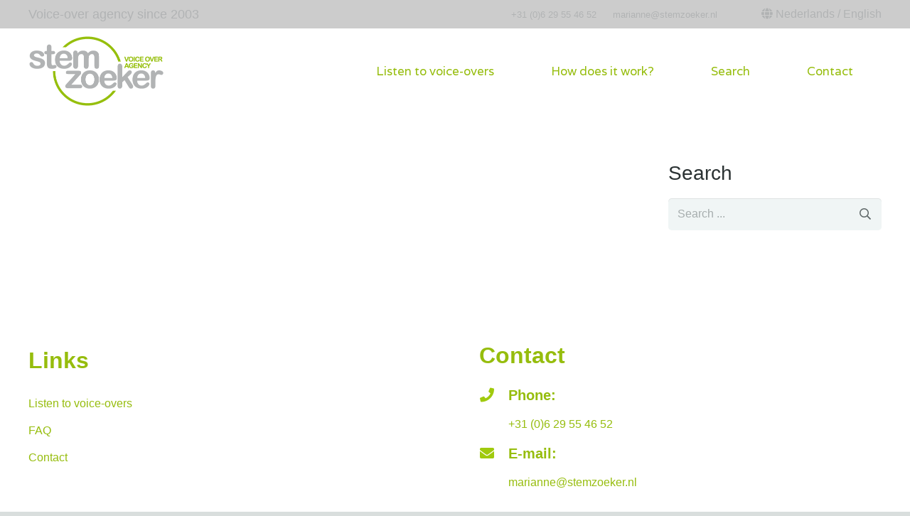

--- FILE ---
content_type: text/css
request_url: https://stemzoeker.nl/en/wp-content/themes/Impreza-child/style.css?ver=5.3
body_size: 298
content:
/*
Theme Name: Impreza Child
Template: Impreza
Version: 1.0
Author:	UpSolution
Theme URI: http://impreza.us-themes.com/
Author URI: http://us-themes.com/
*/

/*Add your own styles here:*/


.l-titlebar-content { color:#b1b3b4; }
.l-titlebar { text-align: left;} 

.menu-taalswitcher a {
    color: #b1b3b4;
    font-size: 18px;
}

.menu-taalswitcher.opened a { color: #fff;} 

@media screen and (max-width: 899px){ 
  .margin-bottom-50 { margin-bottom: 50px !important; }
  .font-small { font-size: 14px!important; }
}

.l-subheader-cell.at_left span { font-size: 18px; } 
.l-header.bg_transparent:not(.sticky) .l-subheader.at_top { color: rgb(177, 179, 180);} 
.w-dropdown {    margin-right: 40px;}


.txt_home_intro * { text-shadow: 0px 0px 40px #000;}
.txt_home_intro p { font-size: 22px; }




--- FILE ---
content_type: text/plain
request_url: https://www.google-analytics.com/j/collect?v=1&_v=j102&a=714344454&t=pageview&_s=1&dl=https%3A%2F%2Fstemzoeker.nl%2Fen%2Fblog%2Fvoicetalents%2Fengels-mid-atlantic-neutraal%2F&ul=en-us%40posix&dt=Engels%20(Mid-Atlantic%20%2F%20Neutraal)%20-%20Stemzoeker%20EN&sr=1280x720&vp=1280x720&_u=IEBAAAABAAAAACAAI~&jid=718461239&gjid=1709049290&cid=975908439.1768273526&tid=UA-42619820-2&_gid=327285473.1768273526&_r=1&_slc=1&z=424488213
body_size: -450
content:
2,cG-2RM0BCD3EM